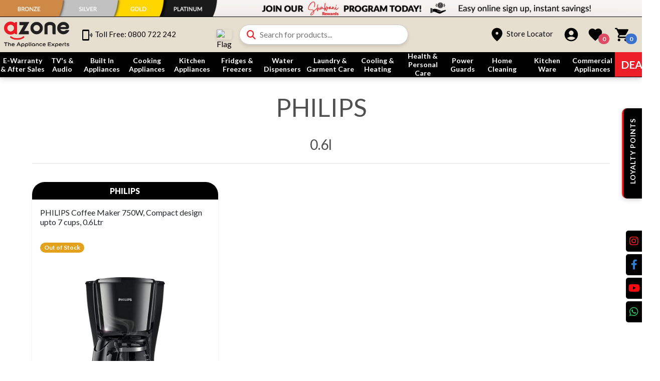

--- FILE ---
content_type: text/html; charset=utf-8
request_url: https://azone.co.ke/brand/PHILIPS
body_size: 2715
content:
<!DOCTYPE html>
<html>
<head>
  <link rel="stylesheet" type="text/css" class="__meteor-css__" href="/d018c385d022bcbb4d829a01f4e858eb3ce2c88d.css?meteor_css_resource=true">
<link rel="stylesheet" href="https://maxcdn.bootstrapcdn.com/font-awesome/4.4.0/css/font-awesome.min.css"> 
<link rel="stylesheet" href="https://use.fontawesome.com/releases/v5.8.1/css/all.css" integrity="sha384-50oBUHEmvpQ+1lW4y57PTFmhCaXp0ML5d60M1M7uH2+nqUivzIebhndOJK28anvf" crossorigin="anonymous">
  <link rel="stylesheet" href="https://cdnjs.cloudflare.com/ajax/libs/font-awesome/6.4.0/css/all.min.css" integrity="sha512-iecdLmaskl7CVkqkXNQ/ZH/XLlvWZOJyj7Yy7tcenmpD1ypASozpmT/E0iPtmFIB46ZmdtAc9eNBvH0H/ZpiBw==" crossorigin="anonymous" referrerpolicy="no-referrer" />
  <link rel="stylesheet" href="https://cdn.jsdelivr.net/npm/bootstrap-icons@1.10.5/font/bootstrap-icons.css">
  <link href="https://cdn.jsdelivr.net/npm/bootstrap@5.3.0/dist/css/bootstrap.min.css" rel="stylesheet" integrity="sha384-9ndCyUaIbzAi2FUVXJi0CjmCapSmO7SnpJef0486qhLnuZ2cdeRhO02iuK6FUUVM" crossorigin="anonymous">
  <link rel="icon" sizes="16x16 32x32" href="https://media.mikaappliances.com/file/linesman/favicon.ico">
  <meta name="viewport" content="width=device-width, initial-scale=1.0">
    <meta charset="UTF-8">
    <link rel="profile" href="//gmpg.org/xfn/11">
    <link rel="sitemap" type="application/xml" title="Sitemap" href="/sitemap.xml">
    <meta name="robots" content="index, follow">

    <!-- <meta name="robots" content="index, follow, max-image-preview:large, max-snippet:-1, max-video-preview:-1"> -->

    <title>Unbeatable Deals and High Quality Products - Azone</title><link rel="preload" as="style" href="https://fonts.googleapis.com/css?family=Poppins%3Aital%2Cwght%400%2C200%3B0%2C300%3B0%2C400%3B0%2C500%3B0%2C600%3B0%2C700%3B0%2C800%3B1%2C200%3B1%2C300%3B1%2C400%3B1%2C500%3B1%2C600%3B1%2C700%3B1%2C800%7COpen%2BSans%7CRoboto%3A700%2C500%2C500i%2C400%2C200%2C300%7CPoppins%3A400%2C500%2C600%2C700%7CRoboto%3A100%2C100italic%2C200%2C200italic%2C300%2C300italic%2C400%2C400italic%2C500%2C500italic%2C600%2C600italic%2C700%2C700italic%2C800%2C800italic%2C900%2C900italic%7CRoboto%20Slab%3A100%2C100italic%2C200%2C200italic%2C300%2C300italic%2C400%2C400italic%2C500%2C500italic%2C600%2C600italic%2C700%2C700italic%2C800%2C800italic%2C900%2C900italic%7CPoppins%3A100%2C100italic%2C200%2C200italic%2C300%2C300italic%2C400%2C400italic%2C500%2C500italic%2C600%2C600italic%2C700%2C700italic%2C800%2C800italic%2C900%2C900italic%7CRoboto%3A400&amp;subset=latin%2Clatin-ext&amp;display=swap">
   <!-- Google Tag Manager -->
<script>(function(w,d,s,l,i){w[l]=w[l]||[];w[l].push({'gtm.start':
  new Date().getTime(),event:'gtm.js'});var f=d.getElementsByTagName(s)[0],
  j=d.createElement(s),dl=l!='dataLayer'?'&l='+l:'';j.async=true;j.src=
  'https://www.googletagmanager.com/gtm.js?id='+i+dl;f.parentNode.insertBefore(j,f);
  })(window,document,'script','dataLayer','GTM-KG9BPSJG');</script>
  <!-- End Google Tag Manager -->
<script type="text/inject-data">%7B%22fast-render-data%22%3A%7B%22collectionData%22%3A%7B%7D%2C%22subscriptions%22%3A%7B%7D%7D%7D</script>
</head>
<body><!-- Google Tag Manager (noscript) -->
<noscript><iframe src="https://www.googletagmanager.com/ns.html?id=GTM-KG9BPSJG"
  height="0" width="0" style="display:none;visibility:hidden"></iframe></noscript>
  <!-- End Google Tag Manager (noscript) -->
  

  <!-- Google tag (gtag.js) -->
<script async src="https://www.googletagmanager.com/gtag/js?id=G-TBYLLBZ4SV"></script>
<script>
  window.dataLayer = window.dataLayer || [];
  function gtag(){dataLayer.push(arguments);}
  gtag('js', new Date());

  gtag('config', 'G-TBYLLBZ4SV');
</script>
  <div id="react-target"></div>
  <!-- <script src="https://cdn.jsdelivr.net/npm/bootstrap@5.3.0/dist/js/bootstrap.bundle.min.js" integrity="sha384-geWF76RCwLtnZ8qwWowPQNguL3RmwHVBC9FhGdlKrxdiJJigb/j/68SIy3Te4Bkz" crossorigin="anonymous"></script>
  <link rel="preconnect" href="https://fonts.googleapis.com">
  <link rel="preconnect" href="https://fonts.gstatic.com" crossorigin>
  <link href="https://fonts.googleapis.com/css2?family=Montserrat:wght@400&display=swap" rel="stylesheet"> -->
  <link rel="preconnect" href="https://fonts.googleapis.com">
<link rel="preconnect" href="https://fonts.gstatic.com" crossorigin>
<link href="https://fonts.googleapis.com/css2?family=Lato:ital,wght@0,100;0,300;0,400;0,700;0,900;1,100;1,300;1,400;1,700;1,900&display=swap" rel="stylesheet">
  <!-- Google tag (gtag.js) -->
<script async src="https://www.googletagmanager.com/gtag/js?id=G-RZLYM019HL%22%3E"></script>
  <script>
    window.dataLayer = window.dataLayer || [];
    function gtag(){dataLayer.push(arguments);}
    gtag('js', new Date());
  
    gtag('config', 'G-RZLYM019HL');
  </script>
  <script src="https://reputationdatabase.com/website_marketing/retargeting_pixel/RK-48457-50216-15117-v2.js"></script>

  <script src="https://reputationdatabase.com/website_marketing/show_popup_widget/RK-48457-50216-15116-v2.js"></script>

  <script src="https://reputationdatabase.com/website_marketing/retargeting_pixel/RK-48457-50216-15116-v2.js"></script>

  <script src="https://www.youtube.com/iframe_api"></script>

  <script type="text/javascript">
    (function(c,l,a,r,i,t,y){
        c[a]=c[a]||function(){(c[a].q=c[a].q||[]).push(arguments)};
        t=l.createElement(r);t.async=1;t.src="https://www.clarity.ms/tag/"+i;
        y=l.getElementsByTagName(r)[0];y.parentNode.insertBefore(t,y);
    })(window, document, "clarity", "script", "q777frh034");
</script>
  <script type="text/javascript">__meteor_runtime_config__ = JSON.parse(decodeURIComponent("%7B%22meteorRelease%22%3A%22METEOR%402.13.3%22%2C%22gitCommitHash%22%3A%227bf69e7a68071235568d84b823d7456582f714e2%22%2C%22meteorEnv%22%3A%7B%22NODE_ENV%22%3A%22production%22%2C%22TEST_METADATA%22%3A%22%7B%7D%22%7D%2C%22PUBLIC_SETTINGS%22%3A%7B%7D%2C%22ROOT_URL%22%3A%22http%3A%2F%2Flocalhost%3A3210%22%2C%22ROOT_URL_PATH_PREFIX%22%3A%22%22%2C%22reactFastRefreshEnabled%22%3Atrue%2C%22autoupdate%22%3A%7B%22versions%22%3A%7B%22web.browser%22%3A%7B%22version%22%3A%22dc9b81448fc5549caec0bf4f45797f2ea6f050e3%22%2C%22versionRefreshable%22%3A%227c07ae2f74903e978a99495e2cd293c172f1affe%22%2C%22versionNonRefreshable%22%3A%22f05048db10c687bb12c9e833fffcd3e6542c453b%22%2C%22versionReplaceable%22%3A%221952018619999f014765d73c14db1f446971e849%22%7D%2C%22web.browser.legacy%22%3A%7B%22version%22%3A%226879d664b73de4a3e76c8314221072db083f592f%22%2C%22versionRefreshable%22%3A%227c07ae2f74903e978a99495e2cd293c172f1affe%22%2C%22versionNonRefreshable%22%3A%22625dde1d16330abd21dbb05de6de5e988e3f9dd4%22%2C%22versionReplaceable%22%3A%221952018619999f014765d73c14db1f446971e849%22%7D%7D%2C%22autoupdateVersion%22%3Anull%2C%22autoupdateVersionRefreshable%22%3Anull%2C%22autoupdateVersionCordova%22%3Anull%2C%22appId%22%3A%22ln6jwitlvjq.x2ed040i9j98%22%7D%2C%22appId%22%3A%22ln6jwitlvjq.x2ed040i9j98%22%2C%22isModern%22%3Afalse%7D"))</script>

  <script type="text/javascript" src="/bfbea36eec99bf5db6137b36aba3272fb7740816.js?meteor_js_resource=true"></script>


</body>
</html>

--- FILE ---
content_type: text/css; charset=UTF-8
request_url: https://azone.co.ke/d018c385d022bcbb4d829a01f4e858eb3ce2c88d.css?meteor_css_resource=true
body_size: 3765
content:
body{-webkit-overflow-scrolling:touch;font-family:Lato,serif!important;margin:0;overflow-x:hidden;padding:0}.my-grid{border-left:1px solid #dfdfdf;padding-left:2%;padding-right:5%}.dropdown{height:40px}.dropdown-different-height{height:20px}.dropdown-toggle.wrap-text{font-weight:700}.my-grid2{padding-right:2%}@media (max-width:1200px){.my-grid{border-left:none;border-top:solid;padding-left:5%;padding-right:5%;padding-top:5%}}.owl1 .owl-nav{display:flex;justify-content:space-between;position:absolute;top:0;width:100%}.owl1 .owl-nav button.owl-prev span{font-size:50px;margin-right:auto;order:-1}.owl1 .owl-nav button.owl-next span{font-size:50px;margin-left:auto}.owl2 .owl-nav{align-items:center;display:flex;justify-content:space-between;position:absolute;top:50%;transform:translateY(-65%);width:100%}.owl2 .owl-nav button{background-color:#000;border-radius:50%;color:#fff;padding:10px}.owl2 .owl-nav button.owl-prev span{color:#000;font-size:85px;margin-left:auto;order:-1}.owl2 .owl-nav button.owl-next span{color:#000;font-size:85px;margin-right:auto;order:1}.dropdown-menu li{position:relative}.dropdown-menu .dropdown-submenu{display:none;left:100%;position:absolute;top:-7px}.owl2 .owl-item{align-items:center;display:flex;justify-content:center}.dropdown-menu .dropdown-submenu-left{font-weight:bolder;left:auto;right:100%}.dropdown-menu>li:hover>.dropdown-submenu{display:block}.MenuLinks{color:#000;margin:50;padding:10}.link-menu{color:#000}.link-menu:hover{color:#6495ed}.accounts-links{color:"white";font-size:"15px",;margin-top:"20px"}.accounts-links:hover{color:"black"}.wishlist-container{display:inline-block;position:relative}.fa-heart{color:red;font-size:22px}.fa-shopping-cart{color:#2572a1;font-size:25px}.fa-user{font-size:32px}.input-container{position:relative;width:100%}.input-field{padding-left:30px}.input-icon{color:gray;font-size:16px;left:10px;position:absolute;top:50%;transform:translateY(-50%)}.fa-cart-plus,.fa-cart-shopping{font-size:22px}#search-results{background-color:#fff;border:1px solid #ccc;box-sizing:border-box;max-height:600px;overflow-y:auto;padding:10px;width:100%;z-index:999999999}.navbar-text{color:#fff;font-size:14px}.black-footer{background-color:#000}.dropdown-menu>{color:#5a5ae7}.can-drop-item{padding:0}.accordion-body{margin-bottom:.25px;margin-top:.25px;padding:1px}.accordion-button,.noborder{border:0;padding:8px}.noborder,.noborder2{background-color:#fff}.noborder2{border:0;padding:0}.black-text{color:#000}.card-footer,.card-header{border:0}.navbar-expand-lg .navbar-nav .nav-link{margin-left:10px}.giftcardBackgroundImage{background-image:url(https://mikaappliances.com/wp-content/uploads/2021/11/WhatsApp-Image-2021-11-14-at-5.11.17-PM.jpeg);background-position:50%;background-repeat:no-repeat;background-size:cover}.stats{position:absolute;text-align:center;top:40%;width:100%}.text-black{color:#000}.item-badge{left:-10px;top:9px}.item-badge,.item-badgeMobile{position:relative;z-index:auto}.item-badgeMobile{bottom:-9px;right:-40px}@media (max-width:500px){.hide-sm{display:none;.input-container{display:block}}}.recipeBackgroundImage{background-image:url(https://cdn.discordapp.com/attachments/1058442863488274432/1135946856128585889/quantum.co.ke_african_hands_chopping_tomatoes_and_onion_in_a_br_9babe71b-47bc-4b1d-a575-cc6d183adde9.png);background-position:50%;background-repeat:no-repeat;background-size:cover}.nav-tabs{background-color:#f8f9fa;color:#000;font-weight:bolder;width:100%}.nav-tabs .nav-item .nav-link{border:2px solid #424242;border-bottom:0;border-radius:10px 10px 0 0;color:#000;font-size:15px;font-weight:bolder}.nav-tabs .nav-item.show .nav-link,.nav-tabs .nav-link.active{background-color:#000;border-color:#090b0c;border-radius:15px 15px 0 0;color:#fff}.tab-content{background-color:transparent;border-radius:0 15px 15px 15px}.dropdown-menu>li:hover{border-radius:0;color:#fff;font-weight:700}.tooltip,.tooltips{background:rgba(var(--mdb-danger-rgb),var(--mdb-bg-opacity));border-radius:5px;box-shadow:0 10px 10px rgba(0,0,0,.1);color:#fff;font-size:14px;opacity:0;padding:5px 8px;pointer-events:none;position:absolute;top:0;transition:all .3s cubic-bezier(.68,-.55,.265,1.55)}.tooltips{margin-top:-30px}.icons{display:inline-block;position:relative}.icon:hover .tooltip,.icons:hover .tooltips{opacity:1;pointer-events:auto;top:-5px;visibility:visible}.icon:hover .cart{background-color:rgba(var(--mdb-primary-rgb),var(--mdb-bg-opacity))!important}.icon:hover .tooltip,.icon:hover span{text-shadow:0 -1px 0 rgba(0,0,0,.1)}.flip{>.back,>.front{display:block;transition-duration:.5s;transition-property:transform,opacity;transition-timing-function:cubic-bezier(.175,.885,.32,1.275)}>.front{transform:rotateY(0deg)}>.back{height:100%;left:0;opacity:0;position:absolute;top:0;transform:rotateY(-180deg);width:100%}&:hover{>.front{transform:rotateY(180deg)}>.back{opacity:1;transform:rotateY(0deg)}}&.flip-vertical{>.back{transform:rotateX(-180deg)}&:hover{>.front{transform:rotateX(180deg)}>.back{transform:rotateX(0deg)}}}}.flip{display:inline-block;margin-bottom:1em;margin-right:2px;position:relative;width:300px;>.back,>.front{background-position:50%!important;background-size:cover!important;background:#313131;border-radius:10px;color:#fff;display:block;height:380px;padding:1em 2em;width:inherit;p{color:#999;font-size:.9125rem;line-height:160%}}}.nav-hover:hover{border-radius:0;color:#fff;width:auto}.dropdown-menu .nav-link:hover{font-weight:bolder;text-decoration:underline}.dropdown:hover>.dropdown-menu{display:block}.dropdown-toggle.wrap-text{word-wrap:break-word;display:inline-block;font-size:12px;max-width:87px;overflow:hidden;overflow-wrap:break-word;white-space:normal}.dropdown-toggle.hide-caret-icon:before{display:none!important}@media (max-width:1200px){.mobile-dropdown-navbar{display:block}.web-dropdown-navbar{display:none}.filter-mobile{display:block}.admin-button-web,.filter-web{display:none}.admin-button-mobile{display:block}.web-navbar{display:none}.mobile-navbar{display:block}.wishlist-div{overflow:auto}.item img{border-radius:50%;height:50px;text-align:center;width:100px!important}}@media (min-width:1200px){.web-dropdown-navbar{display:block}.filter-mobile,.mobile-dropdown-navbar{display:none}.admin-button-web,.filter-web{display:block}.admin-button-mobile{display:none}.web-navbar{display:block;width:"100%"}.mobile-navbar{display:none}.item img{border-radius:50%;height:200px;width:200px}}.menu-items li:hover .mega-menu{display:block;opacity:1;visibility:visible}.menu-items li:hover a{background-color:#fff;border-radius:20px;color:#000!important;height:100%}.dropdownMenu{z-index:200000000}.navbar .menu-item{display:flex;font-size:14px;justify-content:space-between;line-height:17px;padding:.5rem;transition:.25s;width:100%;z-index:5000}.navbar ul li{list-style:none;transition:.3s ease}.navbar ul li .arrow{transition:all .3s ease-out}.navbar ul li a{color:#fff;position:relative;text-decoration:none}.container ul{list-style:none}@media (max-width:1023px){.overflow{overflow:hidden}.overlay{background-color:rgba(0,0,0,.6);bottom:0;left:0;opacity:0;position:fixed;right:0;top:0;transition:opacity .3s ease-in-out,visibility .3s ease-in-out;visibility:hidden;z-index:500}.overlay.overlay--active{opacity:1;visibility:visible}.navbar .mega-menu .content .col{padding:0;width:100%}}.navbar .mega-menu .content{color:"black";display:flex}.content p{color:#000}.content{display:flex;flex-wrap:wrap;justify-content:center;margin-left:10px;margin-top:-2px;padding-top:5px}.content,.mega-menu{padding-bottom:0;width:100%}.mega-menu{margin-top:0}.content div div{align-items:center;display:flex;flex-direction:column;justify-content:center;padding:5px;width:150px}.content div div p{text-align:center}.dropdownMega .menu-item{justify-content:center;margin:0;padding-left:0;padding-right:0;text-align:center;width:90px}.deals{background-color:#000;border:1px solid #fff;border-radius:10px;height:100px;margin-bottom:10px;margin-top:5px;width:150px}.menu-item-level-2{color:#000!important;text-transform:uppercase}.react-multiple-carousel__arrow--left{color:#000;height:100%;margin-right:-10px}.custom-arrow{background:none;border:none;cursor:pointer;font-size:20px;position:absolute;top:50%;transform:translateY(-50%)}.custom-left-arrow{left:0;margin-left:-8px}.custom-right-arrow{margin-left:10px;margin-right:-8px;right:0}.test{color:#dab165}.custom-pill{background-color:#a70000!important;color:#fff!important}.title{-webkit-line-clamp:2;-webkit-box-orient:vertical;display:-webkit-box;overflow:hidden;text-overflow:ellipsis;white-space:normal}.custom-pill2{background-color:#eb2329;border-radius:50rem;color:#fff;display:inline-block;font-size:.85em;font-weight:700;line-height:1;margin-right:10px;padding:5px 10px;text-align:center;vertical-align:baseline;white-space:nowrap}.slick-dots{display:flex;margin-top:50px;overflow-x:auto;white-space:nowrap}.slick-dots li{background-color:#fff;border:1px solid #000;border-radius:10px;cursor:pointer;display:inline-block;height:auto!important;margin:150px 11px 0;object-fit:contain!important;padding:5px;position:relative;width:80px!important}.bestselling-container{background-color:#f9f9f9;padding:20px;text-align:center}.bestselling-title{font-size:1.5em;font-weight:700;margin-bottom:20px}.bestselling-grid{display:grid;gap:20px;grid-template-columns:repeat(auto-fit,minmax(200px,1fr));padding:0 20px}.bestselling-card{background:#fff;border-radius:8px;box-shadow:0 2px 4px rgba(0,0,0,.1);padding:15px;text-align:center}.bestselling-card-image{height:auto;margin-bottom:10px;max-width:100%}.bestselling-card-title{color:#333;font-size:1.2em;margin-bottom:5px}.bestselling-card-price{color:#888;font-size:1em}.bestselling-loading{align-items:center;display:flex;flex-direction:column;height:510px;justify-content:center;margin-bottom:20px;width:100%}.bestselling-skeletons{height:510px;width:70%}div::-webkit-scrollbar{height:8px}div::-webkit-scrollbar-track{background:#f1f1f1;border-radius:4px}div::-webkit-scrollbar-thumb{background:#888;border-radius:4px}div::-webkit-scrollbar-thumb:hover{background:#555}.admin-dropdown-toggle{margin-top:8px!important}.mobile-navbar .dropdown-menu{border-radius:8px;box-shadow:0 4px 12px rgba(0,0,0,.15);max-height:70vh;overflow-y:auto}.mobile-navbar .dropdown-item{border-radius:4px;font-size:14px;margin:2px 8px;padding:12px 16px}.mobile-navbar .dropdown-item:hover{background-color:#f8f9fa;color:#000!important}.mobile-navbar .dropdown-divider{border-color:#dee2e6;margin:8px 0}.mobile-navbar .dropdown-item[header]{color:#6c757d!important;cursor:default;font-size:12px;font-weight:700;padding:8px 16px 4px}@media (max-width:768px){.mobile-navbar .dropdown-menu{left:10px!important;max-width:none;position:fixed!important;right:10px!important;top:60px!important;transform:none!important;width:auto}.mobile-navbar .dropdown-item{align-items:center;display:flex;font-size:16px;min-height:48px;padding:16px}}.footer-social-links{display:flex;flex-wrap:wrap;gap:16px}.footer-social-link,.footer-social-links{align-items:center;justify-content:center}.footer-social-link{border:1px solid #fff;border-radius:50%;color:#fff;display:inline-flex;height:40px;transition:background-color .2s ease-in-out,color .2s ease-in-out;width:40px}.footer-social-link:hover{background-color:#fff;color:#000;text-decoration:none}.footer-social-link i{font-size:18px}.category-dropdown{margin:0 auto;max-width:320px;position:relative}.category-dropdown-toggle{align-items:center;background-color:#fff;border:1px solid #ced4da;border-radius:24px;box-shadow:0 2px 4px rgba(0,0,0,.05);color:#333;display:flex;font-size:15px;font-weight:600;justify-content:space-between;padding:12px 16px;transition:border-color .2s ease,box-shadow .2s ease;width:100%}.category-dropdown-toggle:focus-visible{outline:2px solid #000;outline-offset:2px}.category-dropdown-toggle.open{border-color:#000;box-shadow:0 0 0 2px rgba(0,0,0,.1)}.category-dropdown-icon{border-bottom:2px solid;border-right:2px solid;height:10px;margin-left:12px;transform:rotate(45deg);transition:transform .2s ease;width:10px}.category-dropdown-toggle.open .category-dropdown-icon{transform:rotate(-135deg)}.category-dropdown-list{background-color:#fff;border:1px solid #e6e6e6;border-radius:16px;box-shadow:0 12px 30px rgba(0,0,0,.12);left:0;max-height:260px;overflow-y:auto;padding:8px;position:absolute;right:0;top:calc(100% + 8px);z-index:1000}.category-dropdown-item{background:none;border:none;border-radius:12px;color:#333;font-size:14px;font-weight:500;padding:10px 12px;text-align:left;transition:background-color .2s ease,color .2s ease;width:100%}.category-dropdown-item:focus-visible,.category-dropdown-item:hover{background-color:#f2f2f2;color:#000;outline:none}.category-dropdown-item.active{background-color:#e9e9e9;color:#000;font-weight:600}.navbar-flag-image{animation:navbar-flag-fade 1.2s ease-in-out;border-radius:4px;box-shadow:0 2px 6px rgba(0,0,0,.12);display:block;height:100%;object-fit:cover;width:100%}@keyframes navbar-flag-fade{0%{opacity:0;transform:scale(.96) translateY(6px)}45%{opacity:1;transform:scale(1.02) translateY(0)}to{opacity:1;transform:scale(1)}}.back-to-top-button{align-items:center;background-color:#000;border:none;border-radius:50%;bottom:24px;box-shadow:0 8px 18px rgba(0,0,0,.25);color:#fff;cursor:pointer;display:flex;font-size:20px;font-weight:700;height:48px;justify-content:center;left:20px;opacity:0;pointer-events:none;position:fixed;transform:translateY(12px);transition:opacity .25s ease,transform .25s ease;width:48px;z-index:1200}.back-to-top-button:focus-visible,.back-to-top-button:hover{background-color:#202020;outline:none}.back-to-top-button--visible{opacity:1;pointer-events:auto;transform:translateY(0)}@media (min-width:992px){.back-to-top-button{left:20px}}

--- FILE ---
content_type: application/javascript; charset=UTF-8
request_url: https://azone.co.ke/sockjs/567/d4ufyzri/xhr?t=1769527371270
body_size: 1485
content:
a["{\"msg\":\"ready\",\"subs\":[\"Y28j4zz7fYG9arJpZ\"]}","{\"msg\":\"ready\",\"subs\":[\"fyTk5f9ZsCQFxyBMQ\"]}","{\"msg\":\"ready\",\"subs\":[\"N4wigbFq4daTEcu3s\"]}","{\"msg\":\"added\",\"collection\":\"meteor_autoupdate_clientVersions\",\"id\":\"version\",\"fields\":{\"version\":\"outdated\"}}","{\"msg\":\"added\",\"collection\":\"meteor_autoupdate_clientVersions\",\"id\":\"version-refreshable\",\"fields\":{\"version\":\"outdated\"}}","{\"msg\":\"added\",\"collection\":\"meteor_autoupdate_clientVersions\",\"id\":\"version-cordova\",\"fields\":{\"version\":\"outdated\"}}","{\"msg\":\"added\",\"collection\":\"meteor_autoupdate_clientVersions\",\"id\":\"web.browser\",\"fields\":{\"version\":\"dc9b81448fc5549caec0bf4f45797f2ea6f050e3\",\"versionRefreshable\":\"7c07ae2f74903e978a99495e2cd293c172f1affe\",\"versionNonRefreshable\":\"f05048db10c687bb12c9e833fffcd3e6542c453b\",\"versionReplaceable\":\"1952018619999f014765d73c14db1f446971e849\",\"assets\":[{\"url\":\"/d018c385d022bcbb4d829a01f4e858eb3ce2c88d.css?meteor_css_resource=true\"}]},\"cleared\":[\"versionHmr\"]}","{\"msg\":\"added\",\"collection\":\"meteor_autoupdate_clientVersions\",\"id\":\"web.browser.legacy\",\"fields\":{\"version\":\"6879d664b73de4a3e76c8314221072db083f592f\",\"versionRefreshable\":\"7c07ae2f74903e978a99495e2cd293c172f1affe\",\"versionNonRefreshable\":\"625dde1d16330abd21dbb05de6de5e988e3f9dd4\",\"versionReplaceable\":\"1952018619999f014765d73c14db1f446971e849\",\"assets\":[{\"url\":\"/d018c385d022bcbb4d829a01f4e858eb3ce2c88d.css?meteor_css_resource=true\"}]},\"cleared\":[\"versionHmr\"]}"]


--- FILE ---
content_type: application/javascript; charset=UTF-8
request_url: https://azone.co.ke/sockjs/567/d4ufyzri/xhr?t=1769527370750
body_size: -51
content:
a["{\"msg\":\"connected\",\"session\":\"NAPF2wLQ8bR8sGapH\"}"]
